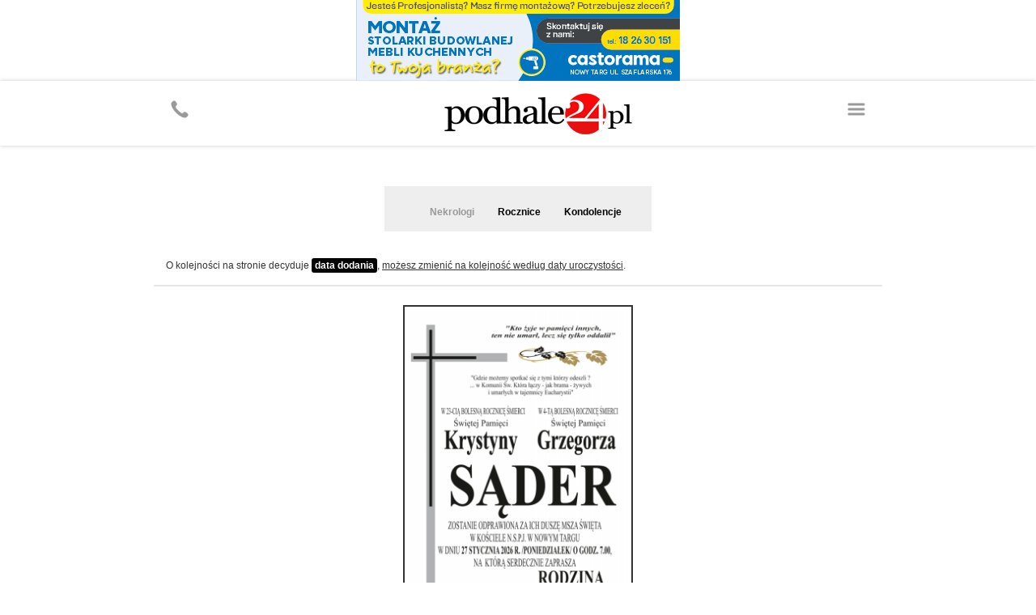

--- FILE ---
content_type: text/html
request_url: https://m.podhale24.pl/nekrologi/?filtr=1&nekrologi=0&rocznice=1&kondolencje=1&sort=add
body_size: 3040
content:
<!DOCTYPE html>
<html>
	<head>
		<!-- Google tag (gtag.js) -->
		<script async src="https://www.googletagmanager.com/gtag/js?id=G-DFMB0KP0RV"></script>
		<script>
		  window.dataLayer = window.dataLayer || [];
		  function gtag(){dataLayer.push(arguments);}
		  gtag('js', new Date());
		  gtag('config', 'G-DFMB0KP0RV');
		</script>

		<meta http-equiv="content-type" content="text/html; charset=utf-8" />
		<meta name="viewport" content="width=device-width; initial-scale=1.0; maximum-scale=1.0; user-scalable=no;">
		<meta name="revisit-after" content="2 days" />
		<meta name="description" content="" />
		<meta name="keywords" content="" />
		
		
		
		<title>podhale24.pl - Podhalański Portal Informacyjny</title>
		
		
		
		<script type="text/javascript" src="https://static.podhale24.pl/libraries/jquery.1.7.min.js"></script>
		<script type="text/javascript" src="https://static.podhale24.pl/libraries/jquery.magnificpopup/jquery.magnificpopup.min.js"></script>
		<script type="text/javascript" src="https://static.podhale24.pl/libraries/jquery.bxslider/jquery.bxslider.min.js"></script>
		<script type="text/javascript" src="https://static.podhale24.pl/libraries/jquery.easing.1.3.js"></script>
		<script type="text/javascript" src="https://static.podhale24.pl/libraries/jquery.autocomplete.min.js"></script>
		<script type="text/javascript" src="https://static.podhale24.pl/libraries/jquery.validate.js"></script>
		<script type="text/javascript">
			$(document).ready(function(){
				$(".menu").click(function(){
					$("#menu").slideDown();
				});
			});
		</script>
		
		
		
		
		
		<style type="text/css" media="all">
			@import "https://static.podhale24.pl/libraries/jquery.magnificpopup/jquery.magnificpopup.css";
			@import "https://static.podhale24.pl/libraries/jquery.bxslider/jquery.bxslider.css";
			@import "https://code.jquery.com/ui/1.13.3/themes/base/jquery-ui.css";
			@import "/templates/css/style.css?v25c991769902550";
			
			.search{margin-top:-20px;position:relative;margin:0 auto;width:300px;margin-bottom:20px}
			.search input[type=text]{display:block;margin:0 auto;width:276px;padding:10px !important;border:2px solid #ccc !important;background-color:#fff !important;font-family:arial !important;font-size:12px}
			.search input[type=submit]{position:absolute;top:5px;right:5px;width:30px;height:30px;background-image:url(https://podhale24.pl/images/search-icon-red.png);background-color:#ff0000 !important;cursor:pointer;border:0 !important}
			
			.ac_results {padding: 0px;border: 1px solid #e5e5e5;background-color:#fff;overflow: hidden;z-index: 99999;width:400px;}
			.ac_results ul{width: 100%;list-style-position: outside;list-style: none;}
			.ac_results li{margin: 0px;padding:10px;cursor: default;display: block;overflow: hidden;font-size:12px;font-family:arial}
			.ac_results li +li{border-top:1px solid #f5f5f5}
			.ac_loading {background: white url('indicator.gif') right center no-repeat #000;}
			.ac_over{background-color: #e5e5e5;color:#000}
		</style>
		
		<script async src="//pagead2.googlesyndication.com/pagead/js/adsbygoogle.js"></script>
		<script>
		  (adsbygoogle = window.adsbygoogle || []).push({
			google_ad_client: "ca-pub-5108999374483939",
			enable_page_level_ads: true
		  });
		</script>
	</head>
	<body>
		<div id="fb-root"></div>
		<script>(function(d, s, id){
			var js, fjs = d.getElementsByTagName(s)[0];
			if (d.getElementById(id)) return;
			js = d.createElement(s); js.id = id;
			js.src = "//connect.facebook.net/pl_PL/sdk.js#xfbml=1&version=v2.6&appId=116192995145842";
			fjs.parentNode.insertBefore(js, fjs);
		}(document, 'script', 'facebook-jssdk'));
		</script>
	<a href="https://podhale24.pl/a/3727/0" target="_blank" style="display:block;margin:0 auto;max-width:400px">
		<img src="https://podhale24.pl/uploads/ads/castorama_2312_400x100.jpg" style="display:block;width:100%" />
	</a>
		<div id="container">
			<div id="header">
				<div class="inner">
					<a href="https://podhale24.pl" id="logo"><img src="https://podhale24.pl/templates/images/header-logo.png" style="" alt="podhale24.pl - Podhalański Portal Informacyjny" /></a>

					<span class="icon menu"></span>
					<a href="tel:+48796024024" class="icon phone"></a>
				</div>
			</div>
			
			<div id="menu">
				<div class="inner">
					<ul>
						<li><a href="/home">Strona główna</a></li>
						<li><a href="/aktualnosci">Aktualności</a></li>
						<li><a href="/rozmaitosci">Rozmaitości</a></li>
						<li><a href="/co,gdzie,kiedy">Co, gdzie, kiedy</a></li>
						<li><a href="/sport">Sport</a></li>
						<li><a href="/szkola">Szkoła</a></li>
						<li><a href="/motoryzacja">Motoryzacja</a></li>
						<li><a href="/galeria">Galeria zdjęć</a></li>
						<li><a href="/ogloszenia/kategorie">Ogłoszenia</a></li>
						<li><a href="/katalog-firm">Katalog firm</a></li>
						<li><a href="/nekrologi" style="background-color:#000;color:#fff">Nekrologi</a></li>
					</ul>
				</div>
			</div>
			
			<div id="content">
				<div class="inner">
					
		<style type="text/css" media="all">
			div#necrology{margin:0 auto;width:280px;padding:0;display:table}
			div#necrology div{position:relative;margin:3px;padding:0;border:2px solid #333;float:left;width:280px;height:400px}
			div#necrology img{position:absolute;top: 50%;transform: translateY(-50%);width:100%}
			
			div#filtr{overflow:hidden;position:relative;margin-top:10px;margin-bottom:20px;padding:15px;border-bottom:1px solid #e5e5e5;background-color:#eee;font-family:arial;font-size:12px}
			div#filtr ul{overflow:hidden;list-style:none}
			div#filtr ul +ul{clear:left;float:none;padding-top:10px;margin-top:10px;border-top:1px solid #ccc}
			div#filtr ul li{float:left;color:#999}
			div#filtr ul li:first-child{width:50px}
			div#filtr ul li +li{margin-left:10px}
			div#filtr ul li a{font-weight:bold;color:#999}
			div#filtr ul li a.active{color:#000}
			div#filtr form.search{position:absolute;top:10px;margin-left:0;margin-left:-100px;left:50%}
			div#filtr form.search input[type=text]{border-color:#ddd;background-color:#eee;font-family:arial;font-size:12px}
			
			div.filtr{overflow:hidden;position:relative;margin-bottom:20px;padding:15px;border-bottom:2px solid #e5e5e5;font-family:arial;font-size:12px}
			div.filtr .btn{display:inline-block;margin-top:-4px;padding:2px 4px;background-color:#000;color:#fff;border-radius:3px;font-weight:bold;font-size:12px}
			div.filtr .upcoming{float:right}
			
			div.search{overflow:hidden;position:relative;padding:15px;background-color:#eee}
			div.search form{float:right;width:400px}
			div.search form input[type=text]{width:100%;border-bottom:2px solid #ccc;background-color:#eee;font-family:arial;font-size:14px}
			
			div.search ul{margin-top:10px;list-style:none;text-align:center}
			div.search ul li{display:inline-block;color:#999}
			div.search ul li +li{margin-left:8px}
			div.search ul li a{font-weight:bold;color:#999}
			div.search ul li a span{display:inline-block;vertical-align:middle;margin-right:2px;width:16px;height:16px;background-image:url(https://podhale24.pl/images/icon-checkbox.svg);background-size:15px 15px}
			div.search ul li a.active{color:#000}
			div.search ul li a.active span{background-image:url(https://podhale24.pl/images/icon-checkbox-checked-1.svg)}
		</style>
		
		<div class="search">
			<ul>			
				<li><a href="?filtr=1&nekrologi=1&rocznice=1&kondolencje=1"><span></span>Nekrologi</a></li>
				<li><a href="?filtr=1&nekrologi=0&rocznice=0&kondolencje=1" class="active"><span></span>Rocznice</a></li>
				<li><a href="?filtr=1&nekrologi=0&rocznice=1&kondolencje=0" class="active"><span></span>Kondolencje</a></li>				
			</ul>
		</div>
		
		<div class="filtr">					
			<a href="?filtr=1&nekrologi=0&rocznice=1&kondolencje=1&sort=event">O kolejności na stronie decyduje <span class="btn">data dodania</span>, <u>możesz zmienić na kolejność według daty uroczystości</u>.</a>	
		</div>
		
		<div id="necrology">
			<div>
				<a href="/nekrologi/nekrolog/21394"><img src="https://podhale24.pl/uploads/necrologies/s/b78d4b7d4099ebc0b86f87dd51e1cc11.jpg" /></a>
			</div>
			<div>
				<a href="/nekrologi/nekrolog/21393"><img src="https://podhale24.pl/uploads/necrologies/s/02af3bf8b9011a7cac452fa72d9bfb8d.jpg" /></a>
			</div>
			<div>
				<a href="/nekrologi/nekrolog/21392"><img src="https://podhale24.pl/uploads/necrologies/s/2fc2d4191ebc48eb7978e7badc2e2bd4.jpg" /></a>
			</div>
				<div><a href="https://podhale24.pl/a/4149/0" title="Komperda" target="_blank"><img src="https://podhale24.pl/uploads/r/komperda_300x450.jpg"/></a></div>
			<div>
				<a href="/nekrologi/nekrolog/21380"><img src="https://podhale24.pl/uploads/necrologies/s/172133286c909a237d8de83156f654d7.jpg" /></a>
			</div>
			<div>
				<a href="/nekrologi/nekrolog/21372"><img src="https://podhale24.pl/uploads/necrologies/s/d352f604ec53be60ee3f3acdda1a8dbf.png" /></a>
			</div>
			<div>
				<a href="/nekrologi/nekrolog/21367"><img src="https://podhale24.pl/uploads/necrologies/s/bf6b6eb5f030d62d391db1379cde5a0b.jpg" /></a>
			</div>
				<div><a href="https://podhale24.pl/a/2026/0" title="AR Brzostowscy" target="_blank"><img src="https://podhale24.pl/uploads/r/arbrzostowscy_300x450.png"/></a></div>
			<div>
				<a href="/nekrologi/nekrolog/21356"><img src="https://podhale24.pl/uploads/necrologies/s/aee795380f7c96e182591150b84254eb.jpg" /></a>
			</div>
			<div>
				<a href="/nekrologi/nekrolog/21327"><img src="https://podhale24.pl/uploads/necrologies/s/d495697549bd225425174b0418cfa862.png" /></a>
			</div>
			<div>
				<a href="/nekrologi/nekrolog/21321"><img src="https://podhale24.pl/uploads/necrologies/s/e4bfcdf077f9d5899b6e962ee5468375.jpg" /></a>
			</div>
				<div><a href="https://podhale24.pl/a/2710/0" title="Jabłoński" target="_blank"><img src="https://podhale24.pl/uploads/r/jablonski_2022.jpg"/></a></div>
			<div>
				<a href="/nekrologi/nekrolog/21319"><img src="https://podhale24.pl/uploads/necrologies/s/34989d93c4b13c2618ff9e87229ed8cf.jpg" /></a>
			</div>
			<div>
				<a href="/nekrologi/nekrolog/21286"><img src="https://podhale24.pl/uploads/necrologies/s/6903e8393a47a20837b546d30d0c960a.png" /></a>
			</div>
			<div>
				<a href="/nekrologi/nekrolog/21145"><img src="https://podhale24.pl/uploads/necrologies/s/efbdfb73e9c7acf05d8e9db20eb2c92f.jpg" /></a>
			</div>
				<div><a href="https://podhale24.pl/a/3658/0" title="Zacisze" target="_blank"><img src="https://podhale24.pl/uploads/r/zacisze_300x450.jpg"/></a></div>
			<div>
				<a href="/nekrologi/nekrolog/21135"><img src="https://podhale24.pl/uploads/necrologies/s/f89be1c051ff75b16844658a71ed2e24.png" /></a>
			</div>
			<div>
				<a href="/nekrologi/nekrolog/21125"><img src="https://podhale24.pl/uploads/necrologies/s/fb2dfbb0e81a5d8b3e37bf8e7361e91d.jpg" /></a>
			</div>
			<div>
				<a href="/nekrologi/nekrolog/21124"><img src="https://podhale24.pl/uploads/necrologies/s/b906fc7d7144518521b5c4b654c71b13.jpg" /></a>
			</div>
				<div><a href="https://podhale24.pl/a/5207/0" title="Kalia" target="_blank"><img src="https://podhale24.pl/uploads/r/kalia_300x450.png"/></a></div>
			<div>
				<a href="/nekrologi/nekrolog/21123"><img src="https://podhale24.pl/uploads/necrologies/s/6495a9ebb7791f595603e9fedd11e2a5.jpg" /></a>
			</div>
			<div>
				<a href="/nekrologi/nekrolog/21097"><img src="https://podhale24.pl/uploads/necrologies/s/74d9cc6b20c567a2fd1380a74c529e71.jpg" /></a>
			</div>
			<div>
				<a href="/nekrologi/nekrolog/21084"><img src="https://podhale24.pl/uploads/necrologies/s/e5f5abd8cc0f3e0c00a004219857aa37.png" /></a>
			</div>
				<div><a href="https://podhale24.pl/a/2711/0" title="Całun" target="_blank"><img src="https://podhale24.pl/uploads/r/calun_krokus_300x450.png"/></a></div>
			<div>
				<a href="/nekrologi/nekrolog/21083"><img src="https://podhale24.pl/uploads/necrologies/s/9bb19f6c2f477b8744679fbd3504d5d6.png" /></a>
			</div>
			<div>
				<a href="/nekrologi/nekrolog/21059"><img src="https://podhale24.pl/uploads/necrologies/s/201cb6fb7285769d0f54d21863d9fdfc.jpg" /></a>
			</div>
			<div>
				<a href="/nekrologi/nekrolog/20998"><img src="https://podhale24.pl/uploads/necrologies/s/c1758f8933d971e1fed083d88ce475a5.png" /></a>
			</div>
		</div><div class="paging"><b>1</b><a href="/nekrologi/?nekrologi=0&rocznice=1&sort=add&page=2" class="button">następne</a></div>
				</div>
			</div>
			
			<div id="desktop">
				<img src="/templates/images/desktop.svg" /><a href="http://podhale24.pl/home">Zobacz pełną wersję <b>podhale24.pl</b></a>
			</div>
			
			<div id="footer">
				<div class="inner">
					<img src="/templates/images/medio-logo.png" />
					<p>&copy; <a href="http://www.grupamedio.pl"><b>Grupa Medio Sp. z o.o.</b></a></p>
				</div>
			</div>
		</div>
		<script type="text/javascript">
			window._taboola = window._taboola || [];
			_taboola.push({flush: true});
		</script>
	</body>
</html>

--- FILE ---
content_type: text/html; charset=utf-8
request_url: https://www.google.com/recaptcha/api2/aframe
body_size: 269
content:
<!DOCTYPE HTML><html><head><meta http-equiv="content-type" content="text/html; charset=UTF-8"></head><body><script nonce="43Zio0KTfQIJXpM44VRp0A">/** Anti-fraud and anti-abuse applications only. See google.com/recaptcha */ try{var clients={'sodar':'https://pagead2.googlesyndication.com/pagead/sodar?'};window.addEventListener("message",function(a){try{if(a.source===window.parent){var b=JSON.parse(a.data);var c=clients[b['id']];if(c){var d=document.createElement('img');d.src=c+b['params']+'&rc='+(localStorage.getItem("rc::a")?sessionStorage.getItem("rc::b"):"");window.document.body.appendChild(d);sessionStorage.setItem("rc::e",parseInt(sessionStorage.getItem("rc::e")||0)+1);localStorage.setItem("rc::h",'1769902554998');}}}catch(b){}});window.parent.postMessage("_grecaptcha_ready", "*");}catch(b){}</script></body></html>